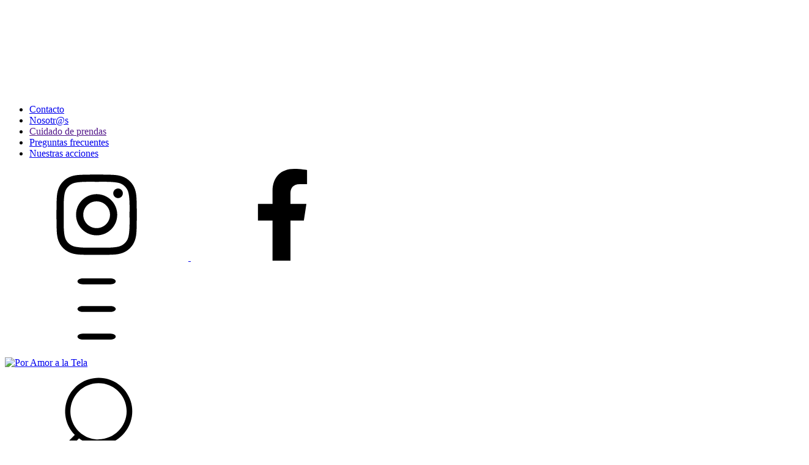

--- FILE ---
content_type: text/javascript; charset=utf-8
request_url: https://unpkg.com/web-vitals@3.5.2/dist/web-vitals.js?module
body_size: 2358
content:
var e,n,t,i,r,a=-1,o=function(e){addEventListener("pageshow",(function(n){n.persisted&&(a=n.timeStamp,e(n))}),!0)},c=function(){return window.performance&&performance.getEntriesByType&&performance.getEntriesByType("navigation")[0]},u=function(){var e=c();return e&&e.activationStart||0},f=function(e,n){var t=c(),i="navigate";a>=0?i="back-forward-cache":t&&(document.prerendering||u()>0?i="prerender":document.wasDiscarded?i="restore":t.type&&(i=t.type.replace(/_/g,"-")));return{name:e,value:void 0===n?-1:n,rating:"good",delta:0,entries:[],id:"v3-".concat(Date.now(),"-").concat(Math.floor(8999999999999*Math.random())+1e12),navigationType:i}},s=function(e,n,t){try{if(PerformanceObserver.supportedEntryTypes.includes(e)){var i=new PerformanceObserver((function(e){Promise.resolve().then((function(){n(e.getEntries())}))}));return i.observe(Object.assign({type:e,buffered:!0},t||{})),i}}catch(e){}},d=function(e,n,t,i){var r,a;return function(o){n.value>=0&&(o||i)&&((a=n.value-(r||0))||void 0===r)&&(r=n.value,n.delta=a,n.rating=function(e,n){return e>n[1]?"poor":e>n[0]?"needs-improvement":"good"}(n.value,t),e(n))}},l=function(e){requestAnimationFrame((function(){return requestAnimationFrame((function(){return e()}))}))},p=function(e){var n=function(n){"pagehide"!==n.type&&"hidden"!==document.visibilityState||e(n)};addEventListener("visibilitychange",n,!0),addEventListener("pagehide",n,!0)},v=function(e){var n=!1;return function(t){n||(e(t),n=!0)}},m=-1,h=function(){return"hidden"!==document.visibilityState||document.prerendering?1/0:0},g=function(e){"hidden"===document.visibilityState&&m>-1&&(m="visibilitychange"===e.type?e.timeStamp:0,T())},y=function(){addEventListener("visibilitychange",g,!0),addEventListener("prerenderingchange",g,!0)},T=function(){removeEventListener("visibilitychange",g,!0),removeEventListener("prerenderingchange",g,!0)},E=function(){return m<0&&(m=h(),y(),o((function(){setTimeout((function(){m=h(),y()}),0)}))),{get firstHiddenTime(){return m}}},C=function(e){document.prerendering?addEventListener("prerenderingchange",(function(){return e()}),!0):e()},L=[1800,3e3],w=function(e,n){n=n||{},C((function(){var t,i=E(),r=f("FCP"),a=s("paint",(function(e){e.forEach((function(e){"first-contentful-paint"===e.name&&(a.disconnect(),e.startTime<i.firstHiddenTime&&(r.value=Math.max(e.startTime-u(),0),r.entries.push(e),t(!0)))}))}));a&&(t=d(e,r,L,n.reportAllChanges),o((function(i){r=f("FCP"),t=d(e,r,L,n.reportAllChanges),l((function(){r.value=performance.now()-i.timeStamp,t(!0)}))})))}))},b=[.1,.25],S=function(e,n){n=n||{},w(v((function(){var t,i=f("CLS",0),r=0,a=[],c=function(e){e.forEach((function(e){if(!e.hadRecentInput){var n=a[0],t=a[a.length-1];r&&e.startTime-t.startTime<1e3&&e.startTime-n.startTime<5e3?(r+=e.value,a.push(e)):(r=e.value,a=[e])}})),r>i.value&&(i.value=r,i.entries=a,t())},u=s("layout-shift",c);u&&(t=d(e,i,b,n.reportAllChanges),p((function(){c(u.takeRecords()),t(!0)})),o((function(){r=0,i=f("CLS",0),t=d(e,i,b,n.reportAllChanges),l((function(){return t()}))})),setTimeout(t,0))})))},A={passive:!0,capture:!0},I=new Date,P=function(i,r){e||(e=r,n=i,t=new Date,k(removeEventListener),F())},F=function(){if(n>=0&&n<t-I){var r={entryType:"first-input",name:e.type,target:e.target,cancelable:e.cancelable,startTime:e.timeStamp,processingStart:e.timeStamp+n};i.forEach((function(e){e(r)})),i=[]}},M=function(e){if(e.cancelable){var n=(e.timeStamp>1e12?new Date:performance.now())-e.timeStamp;"pointerdown"==e.type?function(e,n){var t=function(){P(e,n),r()},i=function(){r()},r=function(){removeEventListener("pointerup",t,A),removeEventListener("pointercancel",i,A)};addEventListener("pointerup",t,A),addEventListener("pointercancel",i,A)}(n,e):P(n,e)}},k=function(e){["mousedown","keydown","touchstart","pointerdown"].forEach((function(n){return e(n,M,A)}))},D=[100,300],x=function(t,r){r=r||{},C((function(){var a,c=E(),u=f("FID"),l=function(e){e.startTime<c.firstHiddenTime&&(u.value=e.processingStart-e.startTime,u.entries.push(e),a(!0))},m=function(e){e.forEach(l)},h=s("first-input",m);a=d(t,u,D,r.reportAllChanges),h&&p(v((function(){m(h.takeRecords()),h.disconnect()}))),h&&o((function(){var o;u=f("FID"),a=d(t,u,D,r.reportAllChanges),i=[],n=-1,e=null,k(addEventListener),o=l,i.push(o),F()}))}))},B=0,R=1/0,H=0,N=function(e){e.forEach((function(e){e.interactionId&&(R=Math.min(R,e.interactionId),H=Math.max(H,e.interactionId),B=H?(H-R)/7+1:0)}))},O=function(){return r?B:performance.interactionCount||0},q=function(){"interactionCount"in performance||r||(r=s("event",N,{type:"event",buffered:!0,durationThreshold:0}))},j=[200,500],_=0,z=function(){return O()-_},G=[],J={},K=function(e){var n=G[G.length-1],t=J[e.interactionId];if(t||G.length<10||e.duration>n.latency){if(t)t.entries.push(e),t.latency=Math.max(t.latency,e.duration);else{var i={id:e.interactionId,latency:e.duration,entries:[e]};J[i.id]=i,G.push(i)}G.sort((function(e,n){return n.latency-e.latency})),G.splice(10).forEach((function(e){delete J[e.id]}))}},Q=function(e,n){n=n||{},C((function(){var t;q();var i,r=f("INP"),a=function(e){e.forEach((function(e){(e.interactionId&&K(e),"first-input"===e.entryType)&&(!G.some((function(n){return n.entries.some((function(n){return e.duration===n.duration&&e.startTime===n.startTime}))}))&&K(e))}));var n,t=(n=Math.min(G.length-1,Math.floor(z()/50)),G[n]);t&&t.latency!==r.value&&(r.value=t.latency,r.entries=t.entries,i())},c=s("event",a,{durationThreshold:null!==(t=n.durationThreshold)&&void 0!==t?t:40});i=d(e,r,j,n.reportAllChanges),c&&("PerformanceEventTiming"in window&&"interactionId"in PerformanceEventTiming.prototype&&c.observe({type:"first-input",buffered:!0}),p((function(){a(c.takeRecords()),r.value<0&&z()>0&&(r.value=0,r.entries=[]),i(!0)})),o((function(){G=[],_=O(),r=f("INP"),i=d(e,r,j,n.reportAllChanges)})))}))},U=[2500,4e3],V={},W=function(e,n){n=n||{},C((function(){var t,i=E(),r=f("LCP"),a=function(e){var n=e[e.length-1];n&&n.startTime<i.firstHiddenTime&&(r.value=Math.max(n.startTime-u(),0),r.entries=[n],t())},c=s("largest-contentful-paint",a);if(c){t=d(e,r,U,n.reportAllChanges);var m=v((function(){V[r.id]||(a(c.takeRecords()),c.disconnect(),V[r.id]=!0,t(!0))}));["keydown","click"].forEach((function(e){addEventListener(e,(function(){return setTimeout(m,0)}),!0)})),p(m),o((function(i){r=f("LCP"),t=d(e,r,U,n.reportAllChanges),l((function(){r.value=performance.now()-i.timeStamp,V[r.id]=!0,t(!0)}))}))}}))},X=[800,1800],Y=function e(n){document.prerendering?C((function(){return e(n)})):"complete"!==document.readyState?addEventListener("load",(function(){return e(n)}),!0):setTimeout(n,0)},Z=function(e,n){n=n||{};var t=f("TTFB"),i=d(e,t,X,n.reportAllChanges);Y((function(){var r=c();if(r){var a=r.responseStart;if(a<=0||a>performance.now())return;t.value=Math.max(a-u(),0),t.entries=[r],i(!0),o((function(){t=f("TTFB",0),(i=d(e,t,X,n.reportAllChanges))(!0)}))}}))};export{b as CLSThresholds,L as FCPThresholds,D as FIDThresholds,j as INPThresholds,U as LCPThresholds,X as TTFBThresholds,S as getCLS,w as getFCP,x as getFID,Q as getINP,W as getLCP,Z as getTTFB,S as onCLS,w as onFCP,x as onFID,Q as onINP,W as onLCP,Z as onTTFB};
